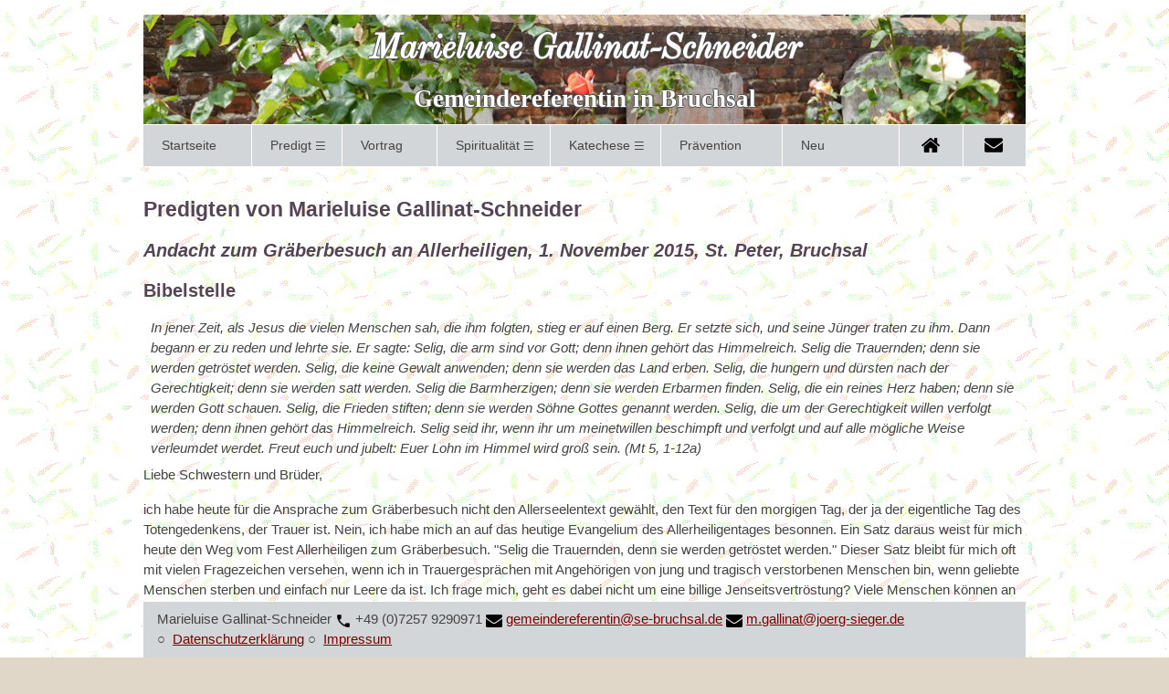

--- FILE ---
content_type: text/html; charset=UTF-8
request_url: https://www.joerg-sieger.de/gallinat/predigt/151101.php
body_size: 15726
content:
<!doctype html>
<html lang="de">
<head>
<meta charset="UTF-8">
<meta name="viewport" content="width=device-width, initial-scale=1.0, user-scalable=yes" /><script>document.cookie='resolution='+Math.max(screen.width,screen.height)+'; path=/';</script>
<!-- <script>document.cookie='resolution='+Math.max(screen.width,screen.height)+("devicePixelRatio" in window ? ","+devicePixelRatio : ",1")+'; path=/';</script> -->
<link rel="icon" href="/favicon.ico" type="image/x-icon">
<!-- http://detectmobilebrowsers.com/about -->
<noscript>
<style>
    .nav-item {
      vertical-align: top;
	}
   .sub-nav {
        position: static !important;
        display: block !important;
   }
   	#navi {display:block !important;}
   	#klapp_show {visibility:hidden !important;}
</style>           
</noscript>
<!-- <link rel="stylesheet" type="text/css" href="/gallinat/assets/css/reset.css" />
<link rel="stylesheet" type="text/css" href="/gallinat/assets/css/style_full.css" /> -->
<link rel="stylesheet" type="text/css" href="/gallinat/assets/css/css_comb.php" />
<meta name="description" content="Homepage von Marieluise Gallinat-Schneider, Gemeindereferentin in Bruchsal">
<title>Predigten von Marieluise Gallinat-Schneider</title>
</head>
<body>

<div id="hamburger"> 
<div id="klapp_show" class="klapp" ><a href="javascript:void(0)"><img alt="Navigation zeigen" height="34" src="[data-uri]" /></a></div>
<div id="klapp_hide" class="klapp" ><a href="javascript:void(0)"><img alt="Navigation verbergen" height="34" src="[data-uri]" /></a></div>
</div>

<div id="kopf">
<h1>Marieluise Gallinat-Schneider</h1>
<p>Gemeindereferentin in Bruchsal</p>
</div>
<nav id="navi" class="navi">
<ul class="nav-menu">

<li class="nav-item"><a href="/gallinat/index.php">Startseite</a></li>

<li id="sub1" class="nav-item">
<a class="has_sub" href="javascript:void(0)">Predigt <span class="ios_vo_only">(hat Untermenü) </span> 
<span aria-hidden='true'>&#8801;</span>
</a>
<div id="sub-nav1" class="sub-nav">
<ul class="sub-nav-group">
<li style="list-style-type:none"><a href="/gallinat/predigt/predigt.php">Predigten</a></li>
<li style="list-style-type:none"><a href="/gallinat/gedenk/gedenk.php">Gedenktage</a></li>
<li style="list-style-type:none"><a href="/gallinat/godi/godi.php">Gottesdienstabläufe</a></li>
</ul>
</div>
</li>

<li class="nav-item mittel"><a href="/gallinat/vortrag/vortrag.php">Vortrag</a></li>

<li id="sub2" class="nav-item">
<a class="has_sub" href="javascript:void(0)">Spiritualität <span class="ios_vo_only">(hat Untermenü) </span> 
<span aria-hidden='true'>&#8801;</span>
</a>
<div id="sub-nav2" class="sub-nav">
<ul class="sub-nav-group">
<li style="list-style-type:none"><a href="/gallinat/amos/amos.php">Amosprozess</a></li>
<li style="list-style-type:none"><a href="/gallinat/paulus/paulus.php">Paulusseminar</a></li>
<li style="list-style-type:none"><a href="/gallinat/jesus/jesus.php">Auf der Spur Jesu</a></li>
<li style="list-style-type:none"><a href="/gallinat/einkehr/einkehr.php">Einkehrtage</a></li>
</ul>
</div>
</li>
<li id="sub3" class="nav-item">
<a class="has_sub" href="javascript:void(0)">Katechese <span class="ios_vo_only">(hat Untermenü)</span>  
<span aria-hidden='true'>&#8801;</span>
</a>
<div id="sub-nav3" class="sub-nav">
<ul class="sub-nav-group">
<li style="list-style-type:none"><a href="/gallinat/ekovo/ekovo.php">Erstkommunionvorbereitung</a></li>
<li style="list-style-type:none"><a href="/gallinat/kibitag/kibitag.php">Kinderbibeltage</a></li>
<li style="list-style-type:none"><a href="/gallinat/kreuzweg/kreuzweg.php">Kinderkreuzwege</a></li>
</ul>
</div>
</li>

<li class="nav-item praevention"><a href="/gallinat/praevent/praevent.php">Prävention</a></li>
<li class="nav-item kurz"><a href="/gallinat/aktuell.php">Neu</a></li>
<li class="nav-item half" id="half_nav_item"><a href="mailto:m.gallinat@joerg-sieger.de" title="E-Mail an Marieluise Gallinat-Schneider"><img height="20" alt="E-Mail schreiben" src="[data-uri]" /></a></li>
<li class="nav-item half"><a href="/" title="Zum Internetportal von Dr. Jörg Sieger"><img height="20" alt="zur Projektübersichtsseite" src="[data-uri]" /></a></li>
</ul>
    
<noscript>
<p style="color:red;background:white;position:absolute;top:-80px;z-index:1000;padding: 2em;border:1px solid red;">Bitte aktivieren Sie JavaScript. Ohne JavaScript ist unser Webauftritt leider nur sehr eingeschränkt nutzbar.</p>
</noscript>
</nav>
<div id="main">
<h1>Predigten von Marieluise Gallinat-Schneider</h1>
<p class="untertitel">Andacht zum Gräberbesuch an Allerheiligen, 1. November 2015, St. Peter, Bruchsal</p>
<h2>Bibelstelle</h2>
<p class="gedicht">In jener Zeit, als Jesus die vielen Menschen sah, die ihm folgten, stieg er auf einen Berg. Er setzte sich, und seine Jünger traten zu ihm. Dann begann er zu reden und lehrte sie. Er sagte: Selig, die arm sind vor Gott; denn ihnen gehört das Himmelreich. Selig die Trauernden; denn sie werden getröstet werden. Selig, die keine Gewalt anwenden; denn sie werden das Land erben. Selig, die hungern und dürsten nach der Gerechtigkeit; denn sie werden satt werden. Selig die Barmherzigen; denn sie werden Erbarmen finden. Selig, die ein reines Herz haben; denn sie werden Gott schauen. Selig, die Frieden stiften; denn sie werden Söhne Gottes genannt werden. Selig, die um der Gerechtigkeit willen verfolgt werden; denn ihnen gehört das Himmelreich. Selig seid ihr, wenn ihr um meinetwillen beschimpft und verfolgt und auf alle mögliche Weise verleumdet werdet. Freut euch und jubelt: Euer Lohn im Himmel wird groß sein. (Mt 5, 1-12a)</p>
<p class="anrede">Liebe Schwestern und Brüder,</p>
<p class="normal">ich habe heute für die Ansprache zum Gräberbesuch nicht den Allerseelentext gewählt, den Text für den morgigen Tag, der ja der eigentliche Tag des Totengedenkens, der Trauer ist. Nein, ich habe mich an auf das heutige Evangelium des Allerheiligentages besonnen. Ein Satz daraus weist für mich heute den Weg vom Fest Allerheiligen zum Gräberbesuch. "Selig die Trauernden, denn sie werden getröstet werden." Dieser Satz bleibt für mich oft mit vielen Fragezeichen versehen, wenn ich in Trauergesprächen mit Angehörigen von jung und tragisch verstorbenen Menschen bin, wenn geliebte Menschen sterben und einfach nur Leere da ist. Ich frage mich, geht es dabei nicht um eine billige Jenseitsvertröstung? Viele Menschen können an die Vorstellung eines Lebens nach dem Tod nicht glauben. Wie soll ich ihnen da Hoffnung machen?</p>
<p class="normal">Bärbel Wartenberg-Potter, die frühere Bischöfin der nordelbischen lutherischen Kirche in Lübeck hat sich in einem Buch zur Fastenzeit über die Bergpredigt dazu Gedanken gemacht. Sie buchstabiert die Bergpredigt Satz für Satz durch mit Kurzandachten, Predigten und Gedanken. Zum Satz über die Trauer zitiert sie die Tochter des früheren EKD-Vorsitzenden Nikolaus Schneider, selbst Theologiestudentin, die an Krebs erkrankt und über ihre Erfahrungen ein Buch bis zum Tod schreibt, das viele tröstet. Sie selbst jedoch hat auch Phasen des Haderns. Als eine Mitpatientin stirbt und es in der Todesanzeige heißt, sie hat ihr Ziel erreicht, sagt sie, ihr Ziel sei Leben! Das versteht man gut bei einer jungen Frau! Die denkt nicht an ein ewiges Leben, nicht daran, dass es ein Leben ohne Trauer bei Gott geben wird. Sie glaubt schon daran, aber zum Zeitpunkt dieses Tagebucheintrags will sie zunächst gesund werden, will leben. Jenseitsvertröstungen scheinen hier nicht angebracht, haben einen schalen Beigeschmack.</p>
<p class="normal">Wir wollen Trost sprechen, indem wir etwas Gutes sagen, aber es gibt Situationen, da gibt es nichts Positives zu sagen. Es geht nicht darum, dass Schwere ungeschehen zu machen, zum Guten zu wenden oder darin eine Chance zu sehen. Wenn ich den Satz höre, in der Krise liegt die Chance, dreht sich mir oft der Magen um. Wir wissen nicht, wofür das Leid, die Trauer, die Erfahrung von Tod gut sein sollen. Wir müssen es stehen lassen, wir können es nicht wegzaubern. Manchmal entdecken wir auch im Leid Sinn, ja, aber vielleicht erst Jahre später. Da ist es wenig hilfreich, in der Situation selbst, von anderen schon Deutungsversuche zu erhalten. Zumal ich den Sinn der schwierigen Situationen auch nur selbst entdecken kann, den können nicht die gut gemeinten Sichtweisen anderer geben.</p>
<p class="normal">Wie aber soll ich da trösten? Wie viele glauben, andere nicht trösten zu können. Wir können den Schmerz nicht wegnehmen. Wartenberg-Potter schreibt den schönen Satz: "Trösten im biblischen Sinn meint: Helfen, die Kraft zu erneuern, die beim Trauern verloren geht."</p>
<p class="normal">Der Satz gefällt mir, er macht mir Mut. Er weist in zwei Richtungen. Zunächst bedeutet biblisches Trösten der Blick auf Gott, der Blick auf Jesus, der um unsere Nöte weiß, er nimmt die Menschen, die trauern in den Blick, er verspricht Trost. Er weiß, wie schwer uns Schicksalsschläge mitnehmen, wie sich Trauer anfühlt. Er solidarisiert sich mit uns in diesen dunklen Stunden und will, dass die Trauernden getröstet werden. Er mahnt uns auch, dazubleiben, vor der Trauer nicht wegzulaufen. Er entzieht sich nicht, er hat keine Angst vor den Leidenden. Ich habe schon oft von Menschen in schwierigen Situationen erfahren, wie wichtig ihnen diese Hoffnung war, zu wissen, durch die vielen neutestamentlichen Erfahrungen zu wissen, wenigstens Jesus zeigt immer wieder seine Verbundenheit zu Menschen, von denen sich die anderen abwenden. Viele machen die Erfahrung, dass die anderen wegbleiben. Sogar die Bibel kennt dies schon, im Psalm 88 heißt es: "Du hast mir die Freunde und Gefährten entfremdet."</p>
<p class="normal">Das erinnert uns an unsere Schwäche, wegzubleiben. Dies tun wir in vielen Leidsituationen. Menschen trauern nicht nur angesichts des Todes, sie trauern über den Verlust des Arbeitsplatzes, über Trennungen und Scheidung, wenn Kinder Sorgen bereiten, wenn es Streit mit Freunden oder in der Familie gibt, bei Krankheit. Es gibt unzählige Leiderfahrungen. Diese gehen immer mit Trauer einher. Aber immer wieder stellen wir fest, wenn jemand weiß, was uns widerfahren ist, gehen uns andere oft aus dem Weg. Die Menschen haben Angst vor Trauer. Sie wissen, sie können nichts rückgängig machen, fürchten sich, die falschen Worte zu sagen. Dabei sehnen wir uns oft einfach danach, einen aufmunternden Blick zu bekommen.</p>
<p class="normal">Das ist die andere Richtung des Satzes: Das Beispiel Jesu fordert uns auf, nicht wegzuschauen, dazubleiben und selbst Kraft zu schenken. Wie gut kann es tun, in Situationen, in denen mir selbst alle Kraft entzogen ist, in denen ich alle Kraft verloren habe, Menschen um mich zu wissen, die für mich stark sind, so dass ich mich fallen lassen kann und schwach sein darf. Ich habe schon erlebt, dass jemand sich in Situationen, in denen ich nicht weiter wusste, zu mir getraut hat und einfach eine Tasse Kaffee gekocht hat oder das Geschirr gespült hat. Das war mehr, als jedes Wort!</p>
<p class="normal">Wir können mit aushalten! Wir können dableiben, uns nicht abwenden, zuhören, mitleiden, mit weinen, mit trauern, eine Hand halten, einen Brief schreiben, eine Mail schicken, anrufen, wir können so vieles tun. Und - wir können hoffen, dass andere Mitmenschen ebenso für uns da sind, wenn wir in solchen Situationen stehen. Wir können unsere Nächstenliebe zeigen, indem wir Trauer zulassen und aushalten und damit niemanden einsam werden lassen, niemanden alleine lassen.</p>
<p class="normal">Auch heute hier diese gemeinsame Andacht, der gemeinsame Gräberbesuch ist Ausdruck unseres christlichen Verständnisses, dass die Trauer nicht nur ins stille Kämmerlein gehört, sondern gezeigt werden darf. Wir denken heute gemeinsam an liebe Menschen, wir trauern, wir spüren den Schmerz von Verlusterfahrungen und wissen, auch dieses Thema, auch diese menschlichen Erfahrungen dürfen ihren Raum haben und sich zeigen.</p>
<p class="normal">Erinnern wir uns noch einmal gemeinsam an den anfangs zitierten Satz und nehmen ihn mit auf den Weg:</p>
<p class="normal">"Trösten im biblischen Sinn meint: Helfen, die Kraft zu erneuern, die beim Trauern verloren geht".</p>
<p class="normal">Amen.</p>
<p class="name">(Marieluise Gallinat-Schneider)</p>
</div>
<footer>
<h2 class="hide">Fußleiste</h2>
<ul>
<li>Marieluise Gallinat-Schneider<span style="white-space:nowrap"></span></li>
<li><img src="/gallinat/assets/css/img/phone.png" alt="Telefon" height="20">&nbsp;+49&nbsp;(0)7257&nbsp;9290971</li>
<li class="mail"><img height="20" alt="E-Mail schreiben" src="[data-uri]" />&nbsp;<a class="email">gemeindereferentin<del>&part;</del><ins></ins>se-bruchsal.de</a></li>
<li class="mail"><img height="20" alt="E-Mail schreiben" src="[data-uri]" />&nbsp;<a class="email">m.gallinat<del>&part;</del><ins></ins>joerg-sieger.de</a></li>
</ul>
<ul class="footer_mit_trenner">
<li><a href="/gallinat/dsgvo.php">Datenschutzerklärung</a></li>
<li><a href="/gallinat/impress.php">Impressum</a></li>
</ul>
</footer>
<!-- <script src="https://ajax.googleapis.com/ajax/libs/jquery/3.2.1/jquery.min.js"></script> -->
<script src="/gallinat/assets/js/jquery-3.2.1.min.js"></script>
   
<script src="/gallinat/assets/js/jquery.scrollUp.min.js"></script>
<!-- nur noch die IE braucht das     -->
<!-- <script src="https://cdnjs.cloudflare.com/ajax/libs/stickyfill/1.1.4/stickyfill.min.js"></script> -->
	
	
	<!-- include the jquery-accessibleMegaMenu plugin script
	darf mobile nicht eingebunden werden, weil es beim Scrollen schließt
	statt dessen click(function)
	http://compressor.ebiene.de/ basic compress -->
	<script src="/gallinat/assets/js/jquery-accessibleMegaMenu_min.js"></script>
<script>
/* http://www.jqueryscript.net/other/Lightweight-Animated-Scroll-To-Top-Plugin-scrollUp.html */
$(function () {
    $.scrollUp({
        scrollName: 'scrollUp', // Element ID
        scrollText: '<img src="/gallinat/assets/css/img/top_button.png" alt="zum Seitenanfang" height="37" width="37"/>', // Text for element
    });
});
function noSpam() {
	var a = document.getElementsByTagName("a");
	for (var i = a.length-1; i >= 0; i--) {
		if (a[i].className.search(/\bemail\b/) != -1) {
			var email = a[i].firstChild.data + "@" + a[i].lastChild.data;
			a[i].innerHTML = email;
			a[i].href = "mailto:" + email;
		}
	}
}
window.onload=noSpam;
$( "#hamburger" ).click(function() {
	if ( $( "#navi" ).is( ":hidden" ) ) {
		$( "#navi" ).slideDown(1000);
		document.getElementById('klapp_show').style.display = 'none';
		document.getElementById('klapp_hide').style.display = 'block';
	} else {
		$( "#navi" ).slideUp(1000);
		document.getElementById('klapp_show').style.display = 'block';
		document.getElementById('klapp_hide').style.display = 'none';
	}
});
$( "#sub1" ).click(function() {
	if ($( "#sub-nav1" ).is( ":hidden" ) ) {
		$( "#sub-nav1" ).slideDown(500);
		$( "#sub-nav2" ).slideUp(500);
		$( "#sub-nav3" ).slideUp(500);
		$( "#sub-nav4" ).slideUp(500);
		$( "#sub-nav5" ).slideUp(500);
		$( "#sub-nav6" ).slideUp(500);
	} else {
		$( "#sub-nav1" ).slideUp(500);
	}
});
$( "#sub2" ).click(function() {
	if ($( "#sub-nav2" ).is( ":hidden" ) ) {
		$( "#sub-nav2" ).slideDown(500);
		$( "#sub-nav1" ).slideUp(500);
		$( "#sub-nav3" ).slideUp(500);
		$( "#sub-nav4" ).slideUp(500);
		$( "#sub-nav5" ).slideUp(500);
		$( "#sub-nav6" ).slideUp(500);
	} else {
		$( "#sub-nav2" ).slideUp(500);
	}
});
$( "#sub3" ).click(function() {
	if ($( "#sub-nav3" ).is( ":hidden" ) ) {
		$( "#sub-nav3" ).slideDown(500);
		$( "#sub-nav1" ).slideUp(500);
		$( "#sub-nav2" ).slideUp(500);
		$( "#sub-nav4" ).slideUp(500);
		$( "#sub-nav5" ).slideUp(500);
		$( "#sub-nav6" ).slideUp(500);
	} else {
		$( "#sub-nav3" ).slideUp(500);
	}
});
$( "#sub4" ).click(function() {
	if ($( "#sub-nav4" ).is( ":hidden" ) ) {
		$( "#sub-nav4" ).slideDown(500);
		$( "#sub-nav1" ).slideUp(500);
		$( "#sub-nav2" ).slideUp(500);
		$( "#sub-nav3" ).slideUp(500);
		$( "#sub-nav5" ).slideUp(500);
		$( "#sub-nav6" ).slideUp(500);
	} else {
		$( "#sub-nav4" ).slideUp(500);
	}
});
$( "#sub5" ).click(function() {
	if ($( "#sub-nav5" ).is( ":hidden" ) ) {
		$( "#sub-nav5" ).slideDown(500);
		$( "#sub-nav1" ).slideUp(500);
		$( "#sub-nav2" ).slideUp(500);
		$( "#sub-nav3" ).slideUp(500);
		$( "#sub-nav4" ).slideUp(500);
		$( "#sub-nav6" ).slideUp(500);
	} else {
		$( "#sub-nav5" ).slideUp(500);
	}
});
$( "#sub6" ).click(function() {
	if ($( "#sub-nav6" ).is( ":hidden" ) ) {
		$( "#sub-nav6" ).slideDown(500);
		$( "#sub-nav1" ).slideUp(500);
		$( "#sub-nav2" ).slideUp(500);
		$( "#sub-nav3" ).slideUp(500);
		$( "#sub-nav4" ).slideUp(500);
		$( "#sub-nav5" ).slideUp(500);
	} else {
		$( "#sub-nav6" ).slideUp(500);
	}
});
// min Textlänge neben Floats i.V.mit CSS
$(function() {
	$("[class^=bild_]").after('<div class="minwidth"></div>');
});
</script>

<script>
$("nav:first").accessibleMegaMenu({
	/* prefix for generated unique id attributes, which are required 
	to indicate aria-owns, aria-controls and aria-labelledby */
	uuidPrefix: "accessible-megamenu",
	/* css class used to define the megamenu styling */
	menuClass: "nav-menu",
	/* css class for a top-level navigation item in the megamenu */
	topNavItemClass: "nav-item",
	/* css class for a megamenu panel */
	panelClass: "sub-nav",
	/* css class for a group of items within a megamenu panel */
	panelGroupClass: "sub-nav-group",
	/* css class for the hover state */
	hoverClass: "hover",
	/* css class for the focus state */
	focusClass: "focus",
	/* css class for the open state */
	openClass: "open"
});
</script>
</body>
</html>

--- FILE ---
content_type: text/css; charset=utf-8
request_url: https://www.joerg-sieger.de/gallinat/assets/css/css_comb.php
body_size: 4006
content:
html, body, div, span, object, iframe, h4, h5, h6, blockquote, pre, a,abbr, address, cite, code,del, dfn, em, img, ins, kbd, q, samp,small, strong, sub, sup, var,b, i,dl, dt, dd, ol, ul, li,fieldset, form, label, legend,table, caption, tbody, tfoot, thead, tr, th, td,article, aside, canvas, details, figcaption, figure,footer, header, hgroup, menu, nav, section, summary,time, mark, audio, video{    margin:0;    padding:0;    border:0;    outline:0;    font-size:100%;    vertical-align:baseline;    background:transparent}body{    line-height:1}article,aside,details,figcaption,figure,footer,header,hgroup,menu,nav,section{    display:block}nav ul{    list-style:none}blockquote, q{    quotes:none}blockquote:before, blockquote:after,q:before, q:after{    content:'';    content:none}a{    margin:0;    padding:0;    font-size:100%;    vertical-align:baseline;    background:transparent}ins{    background-color:#ff9;    color:#000;    text-decoration:none}mark{    background-color:#ff9;    color:#000;    font-style:italic;    font-weight:bold}del{    text-decoration:line-through}abbr[title], dfn[title]{    border-bottom:1px dotted;    cursor:help}table{    border-collapse:collapse;    border-spacing:0}hr{    display:block;    height:1px;    border:0;    border-top:1px solid #cccccc;    margin:.7em 0 .3em 0;    padding:0;width:40%}input, select{    vertical-align:middle}@font-face{font-family:'Old Standard TT';font-style:italic;font-weight:400;src:url('../fonts/old-standard-tt-v9-latin-italic.eot'); src:local('Old Standard TT Italic'), local('OldStandardTT-Italic'),url('../fonts/old-standard-tt-v9-latin-italic.eot?#iefix') format('embedded-opentype'), url('../fonts/old-standard-tt-v9-latin-italic.woff2') format('woff2'), url('../fonts/old-standard-tt-v9-latin-italic.woff') format('woff'), url('../fonts/old-standard-tt-v9-latin-italic.ttf') format('truetype'), url('../fonts/old-standard-tt-v9-latin-italic.svg#OldStandardTT') format('svg'); }@font-face{ font-family:'bauhaus93';src:url('../fonts/b54b3d16-b885-44ce-b67a-46a043fae9a8.ttf') format('truetype'),url('../fonts/3b03d4a6-7d56-447f-860b-2f03d7c59b1a.woff') format('woff'),url('../fonts/c6ed0d56-8042-4f05-925f-46f64f1679f8.woff2') format('woff2')}html{}body{ font-family:Verdana, Arial, sans-serif;font-size:95%;-webkit-text-size-adjust:none;width:100%;max-width:968px;margin:0 auto;line-height:1.4em;color:#444;padding:1em 0}#main{padding:1em 1px}#main ul{margin:1.2em}#main ol{margin:1.2em}.nav-item li span, .nav-item li a{padding:0}h1, h2{color:#545}h1{line-height:1.4em;font-size:1.5em}h2{line-height:1.35em;font-size:1.3em}h3{line-height:1.35em;font-size:1.1em}p{margin-top:0}.normal{text-align:normal}p.start{text-align:justify; font-style:italic; font-size:1.1em}p.text{text-align:left}p.hinsig{ font-size:1.2em; font-style:italic; font-weight:bold; text-align:center}p.gedicht{margin-left:.5em; font-style:italic; margin-bottom:.5em; margin-top:.5em}p.zitat{margin-left:.5em; font-style:normal; font-size:.9em; margin-bottom:.5em; margin-top:.5em}p.untertitel{font-size:1.3em;margin:0 0 .5em 0;font-style:italic; font-weight:bold; color:#545}p.bauhaus{font-family:'bauhaus93',sans-serif; font-size:3em; color:#800000}p.text{text-align:center; font-size:.85em; margin:.2em 0}.kasten{max-width:96%; height:auto;display:block ; margin:0 auto;padding:5px;border:1px solid #888;background:#fff;margin-bottom:.5em}#main h1 br, p.untertitel br{display:none} p, li{line-height:1.5em}#main img, .normal img{max-width:100%; height:auto}#main .bild_links, .bild_rechts{border:1px solid #aaa;background:#fff !important;padding:5px;max-width:calc(100% - 12px)}#main .bild_links_o, .bild_rechts_o{border:0;background:none;padding:5px;max-width:calc(100% - 12px)}#main .bild_mitte{border:1px solid #aaa;background:#fff !important;padding:5px;max-width:calc(100% - 12px);display:table;margin:.3em auto}}footer, .small{font-size:.9em}footer img{vertical-align:bottom;height:18px}.footer_mit_trenner li:before{content:"○\00a0\00a0"}dl{border:1px solid #aaa;margin:1em auto;max-width:300px}dl img{vertical-align:bottom}.dl_link a{color:#444;text-decoration:none}dd{margin:0;clear:left;font-size:.9em;letter-spacing:0;background:#eee;padding:.7em;text-align:left}dt{overflow:hidden}footer a, #main a:link, #main a:visited{color:#800000; text-decoration:underline}footer a:hover, footer a:focus,#main a:hover, #main a:focus{ color:#800000; text-decoration:none; }#navi, #hamburger{ width:100%;-webkit-tap-highlight-color:rgba(0, 0, 0, 0); }#hamburger{ display:none; }#navi{position:-webkit-sticky; position:sticky; top:-1px; display:block; font-size:.85em; z-index:10; }.nav-menu{display:block; background:#d3d6d8 !important;position:relative;z-index:15;font-size:1.1em}.nav-menu a{color:#444; text-decoration:none; }.nav-menu a:hover:before,.nav-menu a:focus:before{content:"\25B7";display:inline-block;width:0;position:relative; left:-15px;line-height:.7em; }li.nav-item{display:inline-block;border-left:1px solid #fff}li.nav-item:first-child{border-left:0 none}.has_sub{cursor:default}.nav-item a, noscript li, .current, .current.sub-nav{position:relative;display:inline-block;border-top:1px solid transparent;border-right:1px solid transparent;border-bottom:1px solid transparent;padding:11px 12px 11px 20px}.current{ border-top:0 !important;border-bottom:0 !important;border-right:0 !important;border-right:1px solid transparent;background:transparent !important;color:#136913}.current:after{content:"\00A0✓";display:inline-block;width:10px;font-size:.9em;line-height:1; }.sub-nav .current{margin-left:0}.sub-nav .current:before{margin-left:.3em}nav-menu .current{border-left:1px solid transparent}.nav-item img{margin-bottom:-4px; }.nav-item > a:focus,.nav-item > a:hover,.nav-item {}.sub-nav-group li{padding:.2em 1.3em .2em 1.5em}.sub-nav{position:absolute; display:none;border:1px solid #fff;margin-left:-1px;opacity:0.95;-ms-filter:"progid:DXImageTransform.Microsoft.Alpha(Opacity=90)"}.sub-nav li li{line-height:1em;padding:3px 6px}.sub-nav-group{max-height:calc(100vh - 19em);overflow:auto;padding:1em 0}.sub-nav-group::-webkit-scrollbar{-webkit-appearance:none;width:7px;height:6px}.sub-nav-group::-webkit-scrollbar-thumb{border-radius:4px;background-color:rgba(0, 0, 0, .2)}.sub-nav-group::-webkit-scrollbar-corner{background-color:transparent}.sub-nav.open{display:block;background:#e2e2e2; }.sub-nav.open li a{display:block;border-left:0;background:transparent}.sub-nav ul{display:inline-block;vertical-align:top}.sub-nav li{display:block}a.has_sub span{font-size:1.4em; vertical-align:-2px}li.half{float:right}_:-ms-fullscreen,:root li#half_nav_item2 a:hover img{    position:relative !important;    top:-1.5em}_:-ms-fullscreen,:root li#half_nav_item2{border-left:1px solid transparent !important}table{border-collapse:collapse;border:1px solid}td{padding:.3em 1em;border:1px solid #aaa;background:#eee}td.right{text-align:right}td.left{text-align:left}td.center{text-align:center}th{padding:.5em;background:#676;color:#fff;border:1px solid #aaa;font-weight:normal}footer{display:block; border:1px solid #fff;padding:10px 0;clear:both}footer ul{list-style-type:none; display:inline}footer li{display:inline-block}footer li.mail, footer a{white-space:nowrap}.weg, table caption, #navi h2, .xsr, .ios_vo_only, label,dfn,.hide, .dot{position:absolute !important;clip:rect(1px, 1px, 1px, 1px)} .kasten{max-width:96%; height:auto;display:block ; margin:0 auto;padding:5px;border:1px solid #888;background:#fff;margin-bottom:.5em;*/}.bild_rechts{float:right;margin:0 0 1em 1em}.bild_rechts_o{float:right;margin:0 0 1em 1em}.bild_links{float:left;margin:0 1em 1em 0}.bild_links_o{float:left;margin:0 1em 1em 0}.bild_rechts p, .bild_links p, .bild_mitte p, .bild_mitte_o p .bild_mitte_o p{font-size:80%;line-height:1.3em}[class^="bild_rechts"] p{max-width:340px}[class^="bild_links"] p{max-width:340px}[class^="bild_rechts_o"] p{max-width:340px}[class^="bild_links_o"] p{max-width:340px}#page_nav select{font-size:1em; background:#d3d6d8}.name{text-align:right;font-size:80% !important}.text{}.minwidth{min-width:14em;overflow:hidden; } #scrollUp{bottom:3em;right:2em;text-decoration:none;opacity:.7;border:1px solid #aaa;border-radius:10em !important;background:#fff;padding:6px}#scrollUp:hover, #scrollUp:focus{background:#f1f1f1;opacity:1}#scrollUp img{opacity:.5; vertical-align:middle}@media only screen and (min-width:976px){body{background-color:#e0d7c8;background-image:url(img/standard.gif)}h4{font-size:1.1em;margin-bottom:1em}p.endab{height:70vh}#kopf{font-weight:400; background:#d3d6d8;background-image:url(img/banner.jpg);background-size:cover;border:1px solid #fff;margin-bottom:-1px; padding:.5em 5em;text-align:center;box-sizing:border-box}#kopf h1{font-family:'Old Standard TT', serif; color:#fff; margin:4px 0 7px 0; font-size:2.5em; font-style:italic; letter-spacing:-1px}#kopf p{font-family:'Times', serif;color:#fff; font-size:1.8em;margin:0; font-style:normal}#kopf h1, #kopf p{ text-shadow:0 -1px #555, 1px 0 #555, 0 1px #555, -1px 0 #555; font-weight:bold}#main{min-height:77vh}#main a img{transition:all .7s ease;height:auto}#main a:hover img, #main a:focus img{transform:scale(1.2); }#main a:hover img.after, #main a:focus img.after{transform:none; }footer{position:-webkit-sticky;position:sticky;bottom:-1px;background:#d3d6d8; min-height:3em;padding:.5em 1em}#main ul{overflow:auto; padding:0 1.2em} #navi{border:solid 1px #fff;box-sizing:border-box}.nav-menu{}li.nav-item:not([id^="sub"]){min-width:8em; }li.mittel{min-width:7em !important}li.praevention{min-width:9em !important; }li.kurz{min-width:2.8em !important}li.half{min-width:2.5em !important;padding-left:.1em}.nav-item img{margin:0 12px -4px 2px}#page_nav select{float:right;position:relative;top:1em}.bild_rechts{float:right;margin:0 0 1em 1em}.bild_links{float:left;margin:0 1em 1em 0} .anker{display:block}.anker::before{display:block;content:"";height:2.5em;margin-top:-2.5em;visibility:hidden} }@media only screen and (max-width:1024px){#main{padding:1em 1em}}@media only screen and (max-width:975px){body{margin:2em auto 0 auto; background-color:#e0ddd7}#kopf{font-weight:400; text-align:center; background-image:url(img/banner.jpg);background-size:150%;background-position:top center;border-bottom:1px solid #888; margin-bottom:-1px; padding:.7em .5em .3em .5em}#kopf h1{font-family:'Old Standard TT', serif; margin:0;font-size:1.5em; font-style:italic; color:#fff}#kopf img{max-width:60%; height:auto}#kopf p{font-family:'Times', serif; font-size:1.3em;margin:0; font-style:normal; color:#fff}#main{padding:1em}.f-nav{position:static; border-top:0; width:100% !important} h1{font-size:1.3em;margin-top:1em}h2{font-size:1em; min-width:10em;overflow:hidden}h3{font-size:1em; min-width:10em;overflow:hidden}#main p{text-align:left !important}  p.gruss{font-size:1em}p.aufz{margin-left:.5em;font-size:1em} p.bibel{padding:.5em; border:1px solid;color:#800000;font-size:1em;text-align:left} p.gedicht{font-style:italic; margin-bottom:.5em; margin-top:.5em}p.zitat{margin-left:.5em;margin-right:.5em;font-size:1em}p.untertitel{font-size:1em}p.farbtitel{font-size:1em}p.bauhaus{font-size:2em}td{background:#fff;padding:.3em}#klapp_hide{display:none}#klapp_show{display:block}#hamburger{position:absolute;top:0;background:#d3d6d8;display:block; text-align:right; border-bottom:1px solid #888;border-top:1px solid #888}#hamburger img{margin:0.4em .4em .1em 0; opacity:.5}#navi{position:static;display:none;font-size:.9em;margin-bottom:1em;overflow:scroll;max-height:80vh;border-top:0}.sub-nav-group{max-height:30vh; padding:0;overflow:scroll;-webkit-overflow-scrolling:touch}.nav-menu{border-bottom:0 none; border-top:1px solid #888; background:#d3d6d8}.nav-menu a{border-left:0}li.nav-item{display:block; width:99.5%;border-bottom:1px solid #888;background:#d3d6d8}.sub-nav{position:static; width:94%;opacity:1;border-bottom:0 none;background:#fff}.current.sub-nav{background:#d3d6d8}.sub-nav li {font-size:1em;width:100%}.sub-nav-group ul:last-of-type{padding-bottom:1em;margin-bottom:1em;border-bottom:2px solid #ddd}.sub-nav li li{width:85vw}.sub-nav-group, .sub-nav-group li, .sub-nav-group li a{display:block !important;background:#fff}.sub-nav-group li,.sub-nav-group li li a, .sub-nav-group li a{padding:3px 0 0 0}.sub-nav-group li li{padding:6px 0 0 0}    [id^='sub-nav']{background:#fff !important}.nav-item {width:94%}.nav-item > a, .sub-nav{padding:.5em 0 .5em 6%}.nav-menu{padding-left:0}.nav-menu a{display:block}.sec_menu a:hover:before,.sec_menu a:focus:before,.nav-menu a:hover:before,.nav-menu a:focus:before{display:none}.nav-item .ios_vo_only{position:absolute !important;clip:rect(1px 1px 1px 1px)}li.half{width:calc(50% - 1px)}#half_nav_item{border-left:1px solid #888}.nav-item img{margin:0 0 -4px 7px}.sub-nav .current{margin-left:-5px;background:#fff !important}.sub-nav-left{border-right:none }.current{margin-left:-4px}.current:before{content:"";line-height:.7em; margin-left:.3em}    .current:after{content:"\00A0✓"}#page_nav{text-align:right}#page_nav select{font-size:16px}#main img{display:block;float:none !important;margin-left:0 !important; margin-right:0 !important}#scrollUp{bottom:1.5em;right:1em;padding:3px; width:25px;border:1px solid #aaa}#scrollUp img{height:25px;width:25px}footer{padding:.5em; border-top:1px solid #888; border-bottom:1px solid #888; background:#eee}footer li{display:block}footer li.mail{white-space:normal}textarea, textarea#text, input#subject, input#auth0r, input#password, input[type=text]{width:98%}label.left{float:none}.left span{display:inline}}

--- FILE ---
content_type: text/javascript
request_url: https://www.joerg-sieger.de/gallinat/assets/js/jquery-accessibleMegaMenu_min.js
body_size: 3841
content:
(function ($, window, document) {
"use strict";
var pluginName = "accessibleMegaMenu",
defaults = {
uuidPrefix: "accessible-megamenu",
menuClass: "accessible-megamenu",
topNavItemClass: "accessible-megamenu-top-nav-item",
panelClass: "accessible-megamenu-panel",
panelGroupClass: "accessible-megamenu-panel-group",
hoverClass: "hover",
focusClass: "focus",
openClass: "open"
},
Keyboard = {
BACKSPACE: 8,
COMMA: 188,
DELETE: 46,
DOWN: 40,
END: 35,
ENTER: 13,
ESCAPE: 27,
HOME: 36,
LEFT: 37,
PAGE_DOWN: 34,
PAGE_UP: 33,
PERIOD: 190,
RIGHT: 39,
SPACE: 32,
TAB: 9,
UP: 38,
keyMap: {
48: "0",
49: "1",
50: "2",
51: "3",
52: "4",
53: "5",
54: "6",
55: "7",
56: "8",
57: "9",
59: ";",
65: "a",
66: "b",
67: "c",
68: "d",
69: "e",
70: "f",
71: "g",
72: "h",
73: "i",
74: "j",
75: "k",
76: "l",
77: "m",
78: "n",
79: "o",
80: "p",
81: "q",
82: "r",
83: "s",
84: "t",
85: "u",
86: "v",
87: "w",
88: "x",
89: "y",
90: "z",
96: "0",
97: "1",
98: "2",
99: "3",
100: "4",
101: "5",
102: "6",
103: "7",
104: "8",
105: "9",
190: "."
}
};
function AccessibleMegaMenu(element, options) {
this.element = element;
this.settings = $.extend({}, defaults, options);
this._defaults = defaults;
this._name = pluginName;
this.init();
}
AccessibleMegaMenu.prototype = (function () {
var uuid = 0,
keydownTimeoutDuration = 1000,
keydownSearchString = "",
isTouch = typeof window.hasOwnProperty === "function" && !!window.hasOwnProperty("ontouchstart"),
_getPlugin,
_addUniqueId,
_togglePanel,
_clickHandler,
_clickOutsideHandler,
_DOMAttrModifiedHandler,
_focusInHandler,
_focusOutHandler,
_keyDownHandler,
_mouseDownHandler,
_mouseOverHandler,
_mouseOutHandler,
_toggleExpandedEventHandlers;
_getPlugin = function (element) {
return $(element).closest(':data(plugin_' + pluginName + ')').data("plugin_" + pluginName);
};
_addUniqueId = function (element) {
element = $(element);
var settings = this.settings;
if (!element.attr("id")) {
element.attr("id", settings.uuidPrefix + "-" + new Date().getTime() + "-" + (++uuid));
}
};
_togglePanel = function (event, hide) {
var target = $(event.target),
that = this,
settings = this.settings,
menu = this.menu,
topli = target.closest('.' + settings.topNavItemClass),
panel = target.hasClass(settings.panelClass) ? target : target.closest('.' + settings.panelClass),
newfocus;
_toggleExpandedEventHandlers.call(this, hide);
$('html').off('mouseup.outside-accessible-megamenu, touchend.outside-accessible-megamenu, mspointerup.outside-accessible-megamenu, pointerup.outside-accessible-megamenu', _clickOutsideHandler);
menu.find('[aria-expanded].' + this.settings.panelClass).off('DOMAttrModified.accessible-megamenu');
if (hide) {
topli = menu.find('.' + settings.topNavItemClass + ' .' + settings.openClass + ':first').closest('.' + settings.topNavItemClass);
if (!(topli.is(event.relatedTarget) || topli.has(event.relatedTarget).length > 0)) {
if ((event.type === 'mouseout' || event.type === 'focusout') && topli.has(document.activeElement).length > 0) {
return;
}
topli.find('[aria-expanded]')
.attr('aria-expanded', 'false')
.removeClass(settings.openClass)
.filter('.' + settings.panelClass)
.attr('aria-hidden', 'false');
if ((event.type === 'keydown' && event.keyCode === Keyboard.ESCAPE) || event.type === 'DOMAttrModified') {
newfocus = topli.find(':tabbable:first');
setTimeout(function () {
menu.find('[aria-expanded].' + that.settings.panelClass).off('DOMAttrModified.accessible-megamenu');
newfocus.focus();
that.justFocused = false;
}, 99);
}
} else if (topli.length === 0) {
menu.find('[aria-expanded=true]')
.attr('aria-expanded', 'false')
.removeClass(settings.openClass)
.filter('.' + settings.panelClass)
.attr('aria-hidden', 'false');
}
} else {
clearTimeout(that.focusTimeoutID);
topli.siblings()
.find('[aria-expanded]')
.attr('aria-expanded', 'false')
.removeClass(settings.openClass)
.filter('.' + settings.panelClass)
.attr('aria-hidden', 'false');
topli.find('[aria-expanded]')
.attr('aria-expanded', 'true')
.addClass(settings.openClass)
.filter('.' + settings.panelClass)
.attr('aria-hidden', 'false');
if (event.type === 'mouseover' && target.is(':tabbable') && topli.length === 1 && panel.length === 0 && menu.has(document.activeElement).length > 0) {
target.focus();
that.justFocused = false;
}
_toggleExpandedEventHandlers.call(that);
}
};
_clickHandler = function (event) {
var target = $(event.target),
topli = target.closest('.' + this.settings.topNavItemClass),
panel = target.closest('.' + this.settings.panelClass);
if (topli.length === 1
&& panel.length === 0
&& topli.find('.' + this.settings.panelClass).length === 1) {
if (!target.hasClass(this.settings.openClass)) {
event.preventDefault();
event.stopPropagation();
_togglePanel.call(this, event);
} else {
if (this.justFocused) {
event.preventDefault();
event.stopPropagation();
this.justFocused = false;
} else if (isTouch) {
event.preventDefault();
event.stopPropagation();
_togglePanel.call(this, event, target.hasClass(this.settings.openClass));
}
}
}
};
_clickOutsideHandler = function (event) {
if (this.menu.has($(event.target)).length === 0) {
event.preventDefault();
event.stopPropagation();
_togglePanel.call(this, event, true);
}
};
_DOMAttrModifiedHandler = function (event) {
if (event.originalEvent.attrName === 'aria-expanded'
&& event.originalEvent.newValue === 'false'
&& $(event.target).hasClass(this.settings.openClass)) {
event.preventDefault();
event.stopPropagation();
_togglePanel.call(this, event, true);
}
};
_focusInHandler = function (event) {
clearTimeout(this.focusTimeoutID);
$(event.target)
.addClass(this.settings.focusClass)
.on('click.accessible-megamenu', $.proxy(_clickHandler, this));
this.justFocused = true;
if (this.panels.filter('.' + this.settings.openClass).length) {
_togglePanel.call(this, event);
}
};
_focusOutHandler = function (event) {
this.justFocused = false;
var that = this,
target = $(event.target),
topli = target.closest('.' + this.settings.topNavItemClass),
keepOpen = false;
target
.removeClass(this.settings.focusClass)
.off('click.accessible-megamenu', _clickHandler);
if (window.cvox) {
that.focusTimeoutID = setTimeout(function () {
window.cvox.Api.getCurrentNode(function (node) {
if (topli.has(node).length) {
clearTimeout(that.focusTimeoutID);
} else {
that.focusTimeoutID = setTimeout(function (scope, event, hide) {
_togglePanel.call(scope, event, hide);
}, 275, that, event, true);
}
});
}, 25);
} else {
that.focusTimeoutID = setTimeout(function () {
_togglePanel.call(that, event, true);
}, 300);
}
};
_keyDownHandler = function (event) {
var that = (this.constructor === AccessibleMegaMenu) ? this : _getPlugin(this),
settings = that.settings,
target = $($(this).is('.' + settings.hoverClass + ':tabbable') ? this : event.target),
menu = that.menu,
topnavitems = that.topnavitems,
topli = target.closest('.' + settings.topNavItemClass),
tabbables = menu.find(':tabbable'),
panel = target.hasClass(settings.panelClass) ? target : target.closest('.' + settings.panelClass),
panelGroups = panel.find('.' + settings.panelGroupClass),
currentPanelGroup = target.closest('.' + settings.panelGroupClass),
next,
keycode = event.keyCode || event.which,
start,
i,
o,
label,
found = false,
newString = Keyboard.keyMap[event.keyCode] || '',
regex,
isTopNavItem = (topli.length === 1 && panel.length === 0);
if (target.is("input:focus, select:focus, textarea:focus, button:focus")) {
return;
}
if (target.is('.' + settings.hoverClass + ':tabbable')) {
$('html').off('keydown.accessible-megamenu');
}
switch (keycode) {
case Keyboard.ESCAPE:
_togglePanel.call(that, event, true);
break;
case Keyboard.DOWN:
event.preventDefault();
if (isTopNavItem) {
_togglePanel.call(that, event);
found = (topli.find('.' + settings.panelClass + ' :tabbable:first').focus().length === 1);
} else {
found = (tabbables.filter(':gt(' + tabbables.index(target) + '):first').focus().length === 1);
}
if (!found && window.opera && opera.toString() === "[object Opera]" && (event.ctrlKey || event.metaKey)) {
tabbables = $(':tabbable');
i = tabbables.index(target);
found = ($(':tabbable:gt(' + $(':tabbable').index(target) + '):first').focus().length === 1);
}
break;
case Keyboard.UP:
event.preventDefault();
if (isTopNavItem && target.hasClass(settings.openClass)) {
_togglePanel.call(that, event, true);
next = topnavitems.filter(':lt(' + topnavitems.index(topli) + '):last');
if (next.children('.' + settings.panelClass).length) {
found = (next.children()
.attr('aria-expanded', 'true')
.addClass(settings.openClass)
.filter('.' + settings.panelClass)
.attr('aria-hidden', 'false')
.find(':tabbable:last')
.focus() === 1);
}
} else if (!isTopNavItem) {
found = (tabbables.filter(':lt(' + tabbables.index(target) + '):last').focus().length === 1);
}
if (!found && window.opera && opera.toString() === "[object Opera]" && (event.ctrlKey || event.metaKey)) {
tabbables = $(':tabbable');
i = tabbables.index(target);
found = ($(':tabbable:lt(' + $(':tabbable').index(target) + '):first').focus().length === 1);
}
break;
case Keyboard.RIGHT:
event.preventDefault();
if (isTopNavItem) {
found = (topnavitems.filter(':gt(' + topnavitems.index(topli) + '):first').find(':tabbable:first').focus().length === 1);
} else {
if (panelGroups.length && currentPanelGroup.length) {
found = (panelGroups.filter(':gt(' + panelGroups.index(currentPanelGroup) + '):first').find(':tabbable:first').focus().length === 1);
}
if (!found) {
found = (topli.find(':tabbable:first').focus().length === 1);
}
}
break;
case Keyboard.LEFT:
event.preventDefault();
if (isTopNavItem) {
found = (topnavitems.filter(':lt(' + topnavitems.index(topli) + '):last').find(':tabbable:first').focus().length === 1);
} else {
if (panelGroups.length && currentPanelGroup.length) {
found = (panelGroups.filter(':lt(' + panelGroups.index(currentPanelGroup) + '):last').find(':tabbable:first').focus().length === 1);
}
if (!found) {
found = (topli.find(':tabbable:first').focus().length === 1);
}
}
break;
case Keyboard.TAB:
i = tabbables.index(target);
if (event.shiftKey && isTopNavItem && target.hasClass(settings.openClass)) {
_togglePanel.call(that, event, true);
next = topnavitems.filter(':lt(' + topnavitems.index(topli) + '):last');
if (next.children('.' + settings.panelClass).length) {
found = next.children()
.attr('aria-expanded', 'true')
.addClass(settings.openClass)
.filter('.' + settings.panelClass)
.attr('aria-hidden', 'false')
.find(':tabbable:last')
.focus();
}
} else if (event.shiftKey && i > 0) {
found = (tabbables.filter(':lt(' + i + '):last').focus().length === 1);
} else if (!event.shiftKey && i < tabbables.length - 1) {
found = (tabbables.filter(':gt(' + i + '):first').focus().length === 1);
} else if (window.opera && opera.toString() === "[object Opera]") {
tabbables = $(':tabbable');
i = tabbables.index(target);
if (event.shiftKey) {
found = ($(':tabbable:lt(' + $(':tabbable').index(target) + '):last').focus().length === 1);
} else {
found = ($(':tabbable:gt(' + $(':tabbable').index(target) + '):first').focus().length === 1);
}
}
if (found) {
event.preventDefault();
}
break;
case Keyboard.SPACE:
if (isTopNavItem) {
event.preventDefault();
_clickHandler.call(that, event);
}
break;
default:
clearTimeout(this.keydownTimeoutID);
keydownSearchString += newString !== keydownSearchString ? newString : '';
if (keydownSearchString.length === 0) {
return;
}
this.keydownTimeoutID = setTimeout(function () {
keydownSearchString = '';
}, keydownTimeoutDuration);
if (isTopNavItem && !target.hasClass(settings.openClass)) {
tabbables = tabbables.filter('.' + settings.topNavItemClass + ' > :tabbable');
} else {
tabbables = topli.find(':tabbable');
}
if (event.shiftKey) {
tabbables = $(tabbables.get()
.reverse());
}
for (i = 0; i < tabbables.length; i++) {
o = tabbables.eq(i);
if (o.is(target)) {
start = (keydownSearchString.length === 1) ? i + 1 : i;
break;
}
}
regex = new RegExp('^' + keydownSearchString.replace(/[\-\[\]{}()*+?.,\\\^$|#\s]/g, '\\$&'), 'i');
for (i = start; i < tabbables.length; i++) {
o = tabbables.eq(i);
label = $.trim(o.text());
if (regex.test(label)) {
found = true;
o.focus();
break;
}
}
if (!found) {
for (i = 0; i < start; i++) {
o = tabbables.eq(i);
label = $.trim(o.text());
if (regex.test(label)) {
o.focus();
break;
}
}
}
break;
}
that.justFocused = false;
};
_mouseDownHandler = function (event) {
this.mouseTimeoutID = setTimeout(function () {
clearTimeout(this.focusTimeoutID);
}, 1);
};
_mouseOverHandler = function (event) {
clearTimeout(this.mouseTimeoutID);
$(event.target)
.addClass(this.settings.hoverClass);
_togglePanel.call(this, event);
if ($(event.target).is(':tabbable')) {
$('html').on('keydown.accessible-megamenu', $.proxy(_keyDownHandler, event.target));
}
};
_mouseOutHandler = function (event) {
var that = this;
$(event.target)
.removeClass(that.settings.hoverClass);
that.mouseTimeoutID = setTimeout(function () {
_togglePanel.call(that, event, true);
}, 250);
if ($(event.target).is(':tabbable')) {
$('html').off('keydown.accessible-megamenu');
}
};
_toggleExpandedEventHandlers = function (hide) {
var menu = this.menu;
if (hide) {
$('html').off('mouseup.outside-accessible-megamenu, touchend.outside-accessible-megamenu, mspointerup.outside-accessible-megamenu,  pointerup.outside-accessible-megamenu', _clickOutsideHandler);
menu.find('[aria-expanded].' + this.settings.panelClass).off('DOMAttrModified.accessible-megamenu', _DOMAttrModifiedHandler);
} else {
$('html').on('mouseup.outside-accessible-megamenu, touchend.outside-accessible-megamenu, mspointerup.outside-accessible-megamenu,  pointerup.outside-accessible-megamenu', $.proxy(_clickOutsideHandler, this));
menu.find('[aria-expanded=true].' + this.settings.panelClass).on('DOMAttrModified.accessible-megamenu', $.proxy(_DOMAttrModifiedHandler, this));
}
};
return {
constructor: AccessibleMegaMenu,
init: function () {
var that = this,
settings = this.settings,
justFocused = this.justFocused = false,
nav = this.nav = $(this.element),
menu = this.menu = nav.children().first(),
topnavitems = this.topnavitems = menu.children();
nav.attr("role", "navigation");
menu.addClass(settings.menuClass);
topnavitems.each(function (i, topnavitem) {
var topnavitemlink, topnavitempanel;
topnavitem = $(topnavitem);
topnavitem.addClass(settings.topNavItemClass);
topnavitemlink = topnavitem.find(":tabbable:first");
topnavitempanel = topnavitem.children(":not(:tabbable):last");
_addUniqueId.call(that, topnavitemlink);
if (topnavitempanel.length) {
_addUniqueId.call(that, topnavitempanel);
topnavitemlink.attr({
"aria-haspopup": true,
"aria-owns": topnavitempanel.attr("id"),
"aria-controls": topnavitempanel.attr("id"),
"aria-expanded": false
});
topnavitempanel.attr({
"role": "group",
"aria-expanded": false,
"aria-hidden": false
})
.addClass(settings.panelClass)
.not("[aria-labelledby]")
.attr("aria-labelledby", topnavitemlink.attr("id"));
}
});
this.panels = menu.find("." + settings.panelClass);
menu.on("focusin.accessible-megamenu", ":tabbable, :focusable, ." + settings.panelClass, $.proxy(_focusInHandler, this))
.on("focusout.accessible-megamenu", ":tabbable, :focusable, ." + settings.panelClass, $.proxy(_focusOutHandler, this))
.on("keydown.accessible-megamenu", $.proxy(_keyDownHandler, this))
.on("mouseover.accessible-megamenu", $.proxy(_mouseOverHandler, this))
.on("mouseout.accessible-megamenu", $.proxy(_mouseOutHandler, this))
.on("mousedown.accessible-megamenu", $.proxy(_mouseDownHandler, this));
if (isTouch) {
menu.on("touchstart.accessible-megamenu",  $.proxy(_clickHandler, this));
}
menu.find("hr").attr("role", "separator");
},
getDefaults: function () {
return this._defaults;
},
getOption: function (opt) {
return this.settings[opt];
},
getAllOptions: function () {
return this.settings;
},
setOption: function (opt, value, reinitialize) {
this.settings[opt] = value;
if (reinitialize) {
this.init();
}
}
};
}());
$.fn[pluginName] = function (options) {
return this.each(function () {
if (!$.data(this, "plugin_" + pluginName)) {
$.data(this, "plugin_" + pluginName, new AccessibleMegaMenu(this, options));
}
});
};
function visible(element) {
return $.expr.filters.visible(element) && !$(element).parents().addBack().filter(function () {
return $.css(this, "visibility") === "hidden";
}).length;
}
function focusable(element, isTabIndexNotNaN) {
var map, mapName, img,
nodeName = element.nodeName.toLowerCase();
if ("area" === nodeName) {
map = element.parentNode;
mapName = map.name;
if (!element.href || !mapName || map.nodeName.toLowerCase() !== "map") {
return false;
}
img = $("img[usemap=#" + mapName + "]")[0];
return !!img && visible(img);
}
return (/input|select|textarea|button|object/.test(nodeName) ? !element.disabled :
"a" === nodeName ?
element.href || isTabIndexNotNaN :
isTabIndexNotNaN) &&
visible(element);
}
$.extend($.expr[":"], {
data: $.expr.createPseudo ? $.expr.createPseudo(function (dataName) {
return function (elem) {
return !!$.data(elem, dataName);
};
}) :
function (elem, i, match) {
return !!$.data(elem, match[3]);
},
focusable: function (element) {
return focusable(element, !isNaN($.attr(element, "tabindex")));
},
tabbable: function (element) {
var tabIndex = $.attr(element, "tabindex"),
isTabIndexNaN = isNaN(tabIndex);
return (isTabIndexNaN || tabIndex >= 0) && focusable(element, !isTabIndexNaN);
}
});
}(jQuery, window, document));